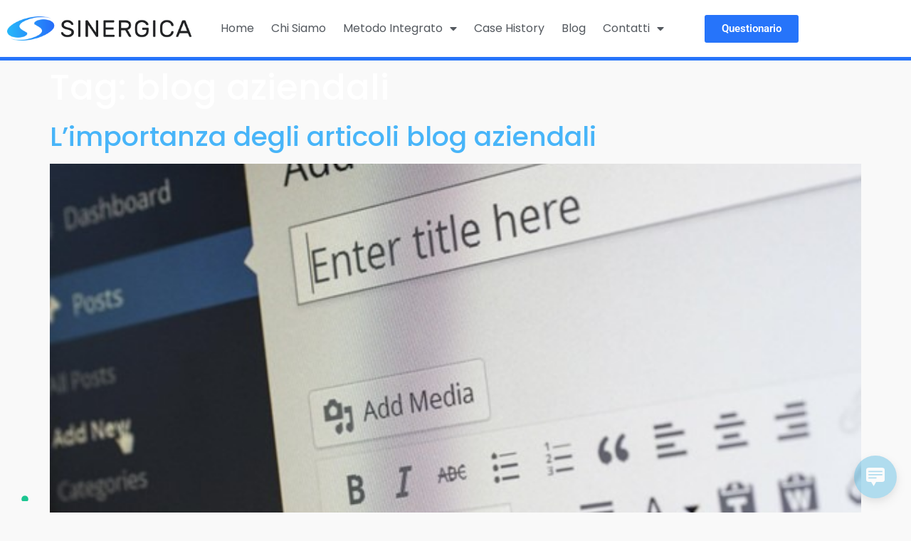

--- FILE ---
content_type: text/html; charset=UTF-8
request_url: https://sinergica-italia.it/tag/blog-aziendali/
body_size: 17285
content:
<!doctype html>
<html lang="en-US">
<head>
	<meta charset="UTF-8">
	<meta name="viewport" content="width=device-width, initial-scale=1">
	<link rel="profile" href="https://gmpg.org/xfn/11">
	<meta name='robots' content='index, follow, max-image-preview:large, max-snippet:-1, max-video-preview:-1' />

	<!-- This site is optimized with the Yoast SEO plugin v26.8 - https://yoast.com/product/yoast-seo-wordpress/ -->
	<title>blog aziendali Archives - Sinergica Italia</title>
	<link rel="canonical" href="https://sinergica-italia.it/tag/blog-aziendali/" />
	<meta property="og:locale" content="en_US" />
	<meta property="og:type" content="article" />
	<meta property="og:title" content="blog aziendali Archives - Sinergica Italia" />
	<meta property="og:url" content="https://sinergica-italia.it/tag/blog-aziendali/" />
	<meta property="og:site_name" content="Sinergica Italia" />
	<meta name="twitter:card" content="summary_large_image" />
	<script type="application/ld+json" class="yoast-schema-graph">{"@context":"https://schema.org","@graph":[{"@type":"CollectionPage","@id":"https://sinergica-italia.it/tag/blog-aziendali/","url":"https://sinergica-italia.it/tag/blog-aziendali/","name":"blog aziendali Archives - Sinergica Italia","isPartOf":{"@id":"https://sinergica-italia.it/#website"},"primaryImageOfPage":{"@id":"https://sinergica-italia.it/tag/blog-aziendali/#primaryimage"},"image":{"@id":"https://sinergica-italia.it/tag/blog-aziendali/#primaryimage"},"thumbnailUrl":"https://sinergica-italia.it/wp-content/uploads/2022/06/Immagine1.jpg","breadcrumb":{"@id":"https://sinergica-italia.it/tag/blog-aziendali/#breadcrumb"},"inLanguage":"en-US"},{"@type":"ImageObject","inLanguage":"en-US","@id":"https://sinergica-italia.it/tag/blog-aziendali/#primaryimage","url":"https://sinergica-italia.it/wp-content/uploads/2022/06/Immagine1.jpg","contentUrl":"https://sinergica-italia.it/wp-content/uploads/2022/06/Immagine1.jpg","width":602,"height":401},{"@type":"BreadcrumbList","@id":"https://sinergica-italia.it/tag/blog-aziendali/#breadcrumb","itemListElement":[{"@type":"ListItem","position":1,"name":"Home","item":"https://sinergica-italia.it/"},{"@type":"ListItem","position":2,"name":"blog aziendali"}]},{"@type":"WebSite","@id":"https://sinergica-italia.it/#website","url":"https://sinergica-italia.it/","name":"Sinergica Italia","description":"","publisher":{"@id":"https://sinergica-italia.it/#organization"},"potentialAction":[{"@type":"SearchAction","target":{"@type":"EntryPoint","urlTemplate":"https://sinergica-italia.it/?s={search_term_string}"},"query-input":{"@type":"PropertyValueSpecification","valueRequired":true,"valueName":"search_term_string"}}],"inLanguage":"en-US"},{"@type":"Organization","@id":"https://sinergica-italia.it/#organization","name":"Sinergica Italia","url":"https://sinergica-italia.it/","logo":{"@type":"ImageObject","inLanguage":"en-US","@id":"https://sinergica-italia.it/#/schema/logo/image/","url":"https://sinergica-italia.it/wp-content/uploads/2022/07/logo-sinergica-1.png","contentUrl":"https://sinergica-italia.it/wp-content/uploads/2022/07/logo-sinergica-1.png","width":1502,"height":200,"caption":"Sinergica Italia"},"image":{"@id":"https://sinergica-italia.it/#/schema/logo/image/"}}]}</script>
	<!-- / Yoast SEO plugin. -->


<link rel='dns-prefetch' href='//www.googletagmanager.com' />
<link rel="alternate" type="application/rss+xml" title="Sinergica Italia &raquo; Feed" href="https://sinergica-italia.it/feed/" />
<link rel="alternate" type="application/rss+xml" title="Sinergica Italia &raquo; blog aziendali Tag Feed" href="https://sinergica-italia.it/tag/blog-aziendali/feed/" />
<style id='wp-img-auto-sizes-contain-inline-css'>
img:is([sizes=auto i],[sizes^="auto," i]){contain-intrinsic-size:3000px 1500px}
/*# sourceURL=wp-img-auto-sizes-contain-inline-css */
</style>

<style id='wp-emoji-styles-inline-css'>

	img.wp-smiley, img.emoji {
		display: inline !important;
		border: none !important;
		box-shadow: none !important;
		height: 1em !important;
		width: 1em !important;
		margin: 0 0.07em !important;
		vertical-align: -0.1em !important;
		background: none !important;
		padding: 0 !important;
	}
/*# sourceURL=wp-emoji-styles-inline-css */
</style>
<link rel='stylesheet' id='wp-components-css' href='https://sinergica-italia.it/wp-includes/css/dist/components/style.min.css?ver=e3ba813be2c74e2a93b578078f3b5d58' media='all' />
<link rel='stylesheet' id='wp-preferences-css' href='https://sinergica-italia.it/wp-includes/css/dist/preferences/style.min.css?ver=e3ba813be2c74e2a93b578078f3b5d58' media='all' />
<link rel='stylesheet' id='wp-block-editor-css' href='https://sinergica-italia.it/wp-includes/css/dist/block-editor/style.min.css?ver=e3ba813be2c74e2a93b578078f3b5d58' media='all' />
<link rel='stylesheet' id='popup-maker-block-library-style-css' href='https://sinergica-italia.it/wp-content/plugins/popup-maker/dist/packages/block-library-style.css?ver=dbea705cfafe089d65f1' media='all' />
<link rel='stylesheet' id='wp-live-chat-support-css' href='https://sinergica-italia.it/wp-content/plugins/wp-live-chat-support/public/css/wplc-plugin-public.css?ver=10.0.17' media='all' />
<link rel='stylesheet' id='hello-elementor-css' href='https://sinergica-italia.it/wp-content/themes/hello-elementor/style.min.css?ver=2.7.1' media='all' />
<link rel='stylesheet' id='hello-elementor-theme-style-css' href='https://sinergica-italia.it/wp-content/themes/hello-elementor/theme.min.css?ver=2.7.1' media='all' />
<link rel='stylesheet' id='elementor-frontend-css' href='https://sinergica-italia.it/wp-content/plugins/elementor/assets/css/frontend.min.css?ver=3.34.2' media='all' />
<link rel='stylesheet' id='widget-image-css' href='https://sinergica-italia.it/wp-content/plugins/elementor/assets/css/widget-image.min.css?ver=3.34.2' media='all' />
<link rel='stylesheet' id='widget-nav-menu-css' href='https://sinergica-italia.it/wp-content/plugins/elementor-pro/assets/css/widget-nav-menu.min.css?ver=3.27.0' media='all' />
<link rel='stylesheet' id='e-sticky-css' href='https://sinergica-italia.it/wp-content/plugins/elementor-pro/assets/css/modules/sticky.min.css?ver=3.27.0' media='all' />
<link rel='stylesheet' id='widget-heading-css' href='https://sinergica-italia.it/wp-content/plugins/elementor/assets/css/widget-heading.min.css?ver=3.34.2' media='all' />
<link rel='stylesheet' id='widget-icon-list-css' href='https://sinergica-italia.it/wp-content/plugins/elementor/assets/css/widget-icon-list.min.css?ver=3.34.2' media='all' />
<link rel='stylesheet' id='elementor-icons-css' href='https://sinergica-italia.it/wp-content/plugins/elementor/assets/lib/eicons/css/elementor-icons.min.css?ver=5.46.0' media='all' />
<link rel='stylesheet' id='elementor-post-18-css' href='https://sinergica-italia.it/wp-content/uploads/elementor/css/post-18.css?ver=1769184321' media='all' />
<link rel='stylesheet' id='dashicons-css' href='https://sinergica-italia.it/wp-includes/css/dashicons.min.css?ver=e3ba813be2c74e2a93b578078f3b5d58' media='all' />
<link rel='stylesheet' id='elementor-post-503-css' href='https://sinergica-italia.it/wp-content/uploads/elementor/css/post-503.css?ver=1769184321' media='all' />
<link rel='stylesheet' id='elementor-post-16-css' href='https://sinergica-italia.it/wp-content/uploads/elementor/css/post-16.css?ver=1769184321' media='all' />
<link rel='stylesheet' id='popup-maker-site-css' href='//sinergica-italia.it/wp-content/uploads/pum/pum-site-styles.css?generated=1769184271&#038;ver=1.21.5' media='all' />
<link rel='stylesheet' id='ekit-widget-styles-css' href='https://sinergica-italia.it/wp-content/plugins/elementskit-lite/widgets/init/assets/css/widget-styles.css?ver=3.7.8' media='all' />
<link rel='stylesheet' id='ekit-responsive-css' href='https://sinergica-italia.it/wp-content/plugins/elementskit-lite/widgets/init/assets/css/responsive.css?ver=3.7.8' media='all' />
<link rel='stylesheet' id='eael-general-css' href='https://sinergica-italia.it/wp-content/plugins/essential-addons-for-elementor-lite/assets/front-end/css/view/general.min.css?ver=6.5.8' media='all' />
<link rel='stylesheet' id='elementor-gf-local-roboto-css' href='https://sinergica-italia.it/wp-content/uploads/elementor/google-fonts/css/roboto.css?ver=1742392739' media='all' />
<link rel='stylesheet' id='elementor-gf-local-robotoslab-css' href='https://sinergica-italia.it/wp-content/uploads/elementor/google-fonts/css/robotoslab.css?ver=1742392755' media='all' />
<link rel='stylesheet' id='elementor-gf-local-saira-css' href='https://sinergica-italia.it/wp-content/uploads/elementor/google-fonts/css/saira.css?ver=1742392770' media='all' />
<link rel='stylesheet' id='elementor-gf-local-poppins-css' href='https://sinergica-italia.it/wp-content/uploads/elementor/google-fonts/css/poppins.css?ver=1742392779' media='all' />
<link rel='stylesheet' id='elementor-icons-shared-0-css' href='https://sinergica-italia.it/wp-content/plugins/elementor/assets/lib/font-awesome/css/fontawesome.min.css?ver=5.15.3' media='all' />
<link rel='stylesheet' id='elementor-icons-fa-solid-css' href='https://sinergica-italia.it/wp-content/plugins/elementor/assets/lib/font-awesome/css/solid.min.css?ver=5.15.3' media='all' />
<link rel='stylesheet' id='elementor-icons-ekiticons-css' href='https://sinergica-italia.it/wp-content/plugins/elementskit-lite/modules/elementskit-icon-pack/assets/css/ekiticons.css?ver=3.7.8' media='all' />
<link rel='stylesheet' id='elementor-icons-fa-brands-css' href='https://sinergica-italia.it/wp-content/plugins/elementor/assets/lib/font-awesome/css/brands.min.css?ver=5.15.3' media='all' />
<script src="https://sinergica-italia.it/wp-includes/js/jquery/jquery.min.js?ver=3.7.1" id="jquery-core-js"></script>
<script src="https://sinergica-italia.it/wp-includes/js/jquery/jquery-migrate.min.js?ver=3.4.1" id="jquery-migrate-js"></script>
<link rel="https://api.w.org/" href="https://sinergica-italia.it/wp-json/" /><link rel="alternate" title="JSON" type="application/json" href="https://sinergica-italia.it/wp-json/wp/v2/tags/80" /><meta name="generator" content="Site Kit by Google 1.170.0" /><!-- HFCM by 99 Robots - Snippet # 1: IUB -->
<script type="text/javascript">
var _iub = _iub || [];
_iub.csConfiguration = {"askConsentAtCookiePolicyUpdate":true,"floatingPreferencesButtonDisplay":"bottom-left","perPurposeConsent":true,"siteId":3246435,"whitelabel":false,"cookiePolicyId":94458290,"lang":"it", "banner":{ "acceptButtonDisplay":true,"closeButtonRejects":true,"customizeButtonDisplay":true,"explicitWithdrawal":true,"listPurposes":true,"position":"bottom" }};
</script>
<script type="text/javascript" src="https://cs.iubenda.com/autoblocking/3246435.js"></script>
<script type="text/javascript" src="//cdn.iubenda.com/cs/iubenda_cs.js" charset="UTF-8" async></script>
<!-- /end HFCM by 99 Robots -->
<!-- HFCM by 99 Robots - Snippet # 3: Schema Org -->
<script type="application/ld+json"> {
"@context": "http://schema.org", "@type": "LocalBusiness", "address": {
"@type": "PostalAddress",
"addressCountry": "IT",
"addressLocality": "Monza (MB)", "addressRegion": "Italy", "postalCode":"20900",
"streetAddress": "Via Antonio Gramsci 12"
},
"description": "Outsourcing Commerciale",
"name": "Sinergica Italia",
"telephone": "(0039) 039 327296", "url": "https://sinergica-italia.it/",
"logo": "https://sinergica-italia.it/wp-content/uploads/2022/07/logo-sinergica.png",
"image": "https://sinergica-italia.it/wp-content/uploads/2022/07/sinergica-chi-siamo-team-scaled.jpg",
"priceRange": "Consuelenze commerciali da €200", "openingHours": "Mo,Tu,We,Th,Fr, 08:00-18:30",
"sameAs" :[ "https://www.facebook.com/sinergicaitalia",
"https://www.youtube.com/@sinergicayoutube4013",
"https://www.linkedin.com/company/sinergica/" ]
} </script>
<!-- /end HFCM by 99 Robots -->
<link rel="apple-touch-icon" sizes="180x180" href="/wp-content/uploads/fbrfg/apple-touch-icon.png">
<link rel="icon" type="image/png" sizes="32x32" href="/wp-content/uploads/fbrfg/favicon-32x32.png">
<link rel="icon" type="image/png" sizes="16x16" href="/wp-content/uploads/fbrfg/favicon-16x16.png">
<link rel="manifest" href="/wp-content/uploads/fbrfg/site.webmanifest">
<link rel="mask-icon" href="/wp-content/uploads/fbrfg/safari-pinned-tab.svg" color="#5bbad5">
<link rel="shortcut icon" href="/wp-content/uploads/fbrfg/favicon.ico">
<meta name="msapplication-TileColor" content="#2d89ef">
<meta name="msapplication-config" content="/wp-content/uploads/fbrfg/browserconfig.xml">
<meta name="theme-color" content="#ffffff"><meta name="generator" content="Elementor 3.34.2; features: additional_custom_breakpoints; settings: css_print_method-external, google_font-enabled, font_display-auto">
<style>
	.my-mouse{
		cursor: pointer;
	}
</style>
			<style>
				.e-con.e-parent:nth-of-type(n+4):not(.e-lazyloaded):not(.e-no-lazyload),
				.e-con.e-parent:nth-of-type(n+4):not(.e-lazyloaded):not(.e-no-lazyload) * {
					background-image: none !important;
				}
				@media screen and (max-height: 1024px) {
					.e-con.e-parent:nth-of-type(n+3):not(.e-lazyloaded):not(.e-no-lazyload),
					.e-con.e-parent:nth-of-type(n+3):not(.e-lazyloaded):not(.e-no-lazyload) * {
						background-image: none !important;
					}
				}
				@media screen and (max-height: 640px) {
					.e-con.e-parent:nth-of-type(n+2):not(.e-lazyloaded):not(.e-no-lazyload),
					.e-con.e-parent:nth-of-type(n+2):not(.e-lazyloaded):not(.e-no-lazyload) * {
						background-image: none !important;
					}
				}
			</style>
			<meta name="generator" content="Powered by Slider Revolution 6.5.15 - responsive, Mobile-Friendly Slider Plugin for WordPress with comfortable drag and drop interface." />
<script>function setREVStartSize(e){
			//window.requestAnimationFrame(function() {
				window.RSIW = window.RSIW===undefined ? window.innerWidth : window.RSIW;
				window.RSIH = window.RSIH===undefined ? window.innerHeight : window.RSIH;
				try {
					var pw = document.getElementById(e.c).parentNode.offsetWidth,
						newh;
					pw = pw===0 || isNaN(pw) ? window.RSIW : pw;
					e.tabw = e.tabw===undefined ? 0 : parseInt(e.tabw);
					e.thumbw = e.thumbw===undefined ? 0 : parseInt(e.thumbw);
					e.tabh = e.tabh===undefined ? 0 : parseInt(e.tabh);
					e.thumbh = e.thumbh===undefined ? 0 : parseInt(e.thumbh);
					e.tabhide = e.tabhide===undefined ? 0 : parseInt(e.tabhide);
					e.thumbhide = e.thumbhide===undefined ? 0 : parseInt(e.thumbhide);
					e.mh = e.mh===undefined || e.mh=="" || e.mh==="auto" ? 0 : parseInt(e.mh,0);
					if(e.layout==="fullscreen" || e.l==="fullscreen")
						newh = Math.max(e.mh,window.RSIH);
					else{
						e.gw = Array.isArray(e.gw) ? e.gw : [e.gw];
						for (var i in e.rl) if (e.gw[i]===undefined || e.gw[i]===0) e.gw[i] = e.gw[i-1];
						e.gh = e.el===undefined || e.el==="" || (Array.isArray(e.el) && e.el.length==0)? e.gh : e.el;
						e.gh = Array.isArray(e.gh) ? e.gh : [e.gh];
						for (var i in e.rl) if (e.gh[i]===undefined || e.gh[i]===0) e.gh[i] = e.gh[i-1];
											
						var nl = new Array(e.rl.length),
							ix = 0,
							sl;
						e.tabw = e.tabhide>=pw ? 0 : e.tabw;
						e.thumbw = e.thumbhide>=pw ? 0 : e.thumbw;
						e.tabh = e.tabhide>=pw ? 0 : e.tabh;
						e.thumbh = e.thumbhide>=pw ? 0 : e.thumbh;
						for (var i in e.rl) nl[i] = e.rl[i]<window.RSIW ? 0 : e.rl[i];
						sl = nl[0];
						for (var i in nl) if (sl>nl[i] && nl[i]>0) { sl = nl[i]; ix=i;}
						var m = pw>(e.gw[ix]+e.tabw+e.thumbw) ? 1 : (pw-(e.tabw+e.thumbw)) / (e.gw[ix]);
						newh =  (e.gh[ix] * m) + (e.tabh + e.thumbh);
					}
					var el = document.getElementById(e.c);
					if (el!==null && el) el.style.height = newh+"px";
					el = document.getElementById(e.c+"_wrapper");
					if (el!==null && el) {
						el.style.height = newh+"px";
						el.style.display = "block";
					}
				} catch(e){
					console.log("Failure at Presize of Slider:" + e)
				}
			//});
		  };</script>
</head>
<body data-rsssl=1 class="archive tag tag-blog-aziendali tag-80 wp-custom-logo wp-theme-hello-elementor elementor-default elementor-kit-18">


<a class="skip-link screen-reader-text" href="#content">Skip to content</a>

		<div data-elementor-type="header" data-elementor-id="503" class="elementor elementor-503 elementor-location-header" data-elementor-post-type="elementor_library">
					<section data-dce-background-color="#FFFFFF" class="elementor-section elementor-top-section elementor-element elementor-element-476e284 elementor-section-content-middle elementor-section-boxed elementor-section-height-default elementor-section-height-default" data-id="476e284" data-element_type="section" data-settings="{&quot;sticky&quot;:&quot;top&quot;,&quot;animation&quot;:&quot;none&quot;,&quot;background_background&quot;:&quot;classic&quot;,&quot;sticky_on&quot;:[&quot;desktop&quot;,&quot;tablet&quot;,&quot;mobile&quot;],&quot;sticky_offset&quot;:0,&quot;sticky_effects_offset&quot;:0,&quot;sticky_anchor_link_offset&quot;:0}">
						<div class="elementor-container elementor-column-gap-default">
					<div class="elementor-column elementor-col-33 elementor-top-column elementor-element elementor-element-750002e" data-id="750002e" data-element_type="column" data-settings="{&quot;background_background&quot;:&quot;classic&quot;}">
			<div class="elementor-widget-wrap elementor-element-populated">
						<div class="elementor-element elementor-element-40a0b2e elementor-widget elementor-widget-image" data-id="40a0b2e" data-element_type="widget" data-widget_type="image.default">
				<div class="elementor-widget-container">
																<a href="https://sinergica-italia.it">
							<img fetchpriority="high" width="1502" height="200" src="https://sinergica-italia.it/wp-content/uploads/2022/07/logo-sinergica-1.png" class="attachment-full size-full wp-image-223" alt="" srcset="https://sinergica-italia.it/wp-content/uploads/2022/07/logo-sinergica-1.png 1502w, https://sinergica-italia.it/wp-content/uploads/2022/07/logo-sinergica-1-300x40.png 300w, https://sinergica-italia.it/wp-content/uploads/2022/07/logo-sinergica-1-1024x136.png 1024w, https://sinergica-italia.it/wp-content/uploads/2022/07/logo-sinergica-1-768x102.png 768w" sizes="(max-width: 1502px) 100vw, 1502px" />								</a>
															</div>
				</div>
					</div>
		</div>
				<div class="elementor-column elementor-col-33 elementor-top-column elementor-element elementor-element-128a044" data-id="128a044" data-element_type="column">
			<div class="elementor-widget-wrap elementor-element-populated">
						<div class="elementor-element elementor-element-7a821e5 elementor-nav-menu__align-end elementor-nav-menu--stretch elementor-nav-menu--dropdown-tablet elementor-nav-menu__text-align-aside elementor-nav-menu--toggle elementor-nav-menu--burger elementor-widget elementor-widget-nav-menu" data-id="7a821e5" data-element_type="widget" data-settings="{&quot;full_width&quot;:&quot;stretch&quot;,&quot;layout&quot;:&quot;horizontal&quot;,&quot;submenu_icon&quot;:{&quot;value&quot;:&quot;&lt;i class=\&quot;fas fa-caret-down\&quot;&gt;&lt;\/i&gt;&quot;,&quot;library&quot;:&quot;fa-solid&quot;},&quot;toggle&quot;:&quot;burger&quot;}" data-widget_type="nav-menu.default">
				<div class="elementor-widget-container">
								<nav aria-label="Menu" class="elementor-nav-menu--main elementor-nav-menu__container elementor-nav-menu--layout-horizontal e--pointer-none">
				<ul id="menu-1-7a821e5" class="elementor-nav-menu"><li class="menu-item menu-item-type-post_type menu-item-object-page menu-item-home menu-item-128"><a href="https://sinergica-italia.it/" class="elementor-item">Home</a></li>
<li class="menu-item menu-item-type-post_type menu-item-object-page menu-item-131"><a href="https://sinergica-italia.it/chi-siamo/" class="elementor-item">Chi Siamo</a></li>
<li class="menu-item menu-item-type-post_type menu-item-object-page menu-item-has-children menu-item-5361"><a href="https://sinergica-italia.it/metodo-integrato/" class="elementor-item">Metodo Integrato</a>
<ul class="sub-menu elementor-nav-menu--dropdown">
	<li class="menu-item menu-item-type-post_type menu-item-object-page menu-item-6094"><a href="https://sinergica-italia.it/creare-opportunita/" class="elementor-sub-item">Creare Opportunità</a></li>
	<li class="menu-item menu-item-type-post_type menu-item-object-page menu-item-6093"><a href="https://sinergica-italia.it/comunicare-meglio/" class="elementor-sub-item">Comunicare Meglio</a></li>
	<li class="menu-item menu-item-type-post_type menu-item-object-page menu-item-6092"><a href="https://sinergica-italia.it/costruire-la-tua-squadra-vincente/" class="elementor-sub-item">Costruire la tua squadra vincente</a></li>
</ul>
</li>
<li class="menu-item menu-item-type-post_type menu-item-object-page menu-item-5767"><a href="https://sinergica-italia.it/case-history/" class="elementor-item">Case History</a></li>
<li class="menu-item menu-item-type-post_type menu-item-object-page menu-item-129"><a href="https://sinergica-italia.it/blog/" class="elementor-item">Blog</a></li>
<li class="menu-item menu-item-type-post_type menu-item-object-page menu-item-has-children menu-item-132"><a href="https://sinergica-italia.it/contatti/" class="elementor-item">Contatti</a>
<ul class="sub-menu elementor-nav-menu--dropdown">
	<li class="menu-item menu-item-type-post_type menu-item-object-page menu-item-5768"><a href="https://sinergica-italia.it/lavora-con-noi/" class="elementor-sub-item">Lavora con noi</a></li>
</ul>
</li>
</ul>			</nav>
					<div class="elementor-menu-toggle" role="button" tabindex="0" aria-label="Menu Toggle" aria-expanded="false">
			<i aria-hidden="true" role="presentation" class="elementor-menu-toggle__icon--open eicon-menu-bar"></i><i aria-hidden="true" role="presentation" class="elementor-menu-toggle__icon--close eicon-close"></i>		</div>
					<nav class="elementor-nav-menu--dropdown elementor-nav-menu__container" aria-hidden="true">
				<ul id="menu-2-7a821e5" class="elementor-nav-menu"><li class="menu-item menu-item-type-post_type menu-item-object-page menu-item-home menu-item-128"><a href="https://sinergica-italia.it/" class="elementor-item" tabindex="-1">Home</a></li>
<li class="menu-item menu-item-type-post_type menu-item-object-page menu-item-131"><a href="https://sinergica-italia.it/chi-siamo/" class="elementor-item" tabindex="-1">Chi Siamo</a></li>
<li class="menu-item menu-item-type-post_type menu-item-object-page menu-item-has-children menu-item-5361"><a href="https://sinergica-italia.it/metodo-integrato/" class="elementor-item" tabindex="-1">Metodo Integrato</a>
<ul class="sub-menu elementor-nav-menu--dropdown">
	<li class="menu-item menu-item-type-post_type menu-item-object-page menu-item-6094"><a href="https://sinergica-italia.it/creare-opportunita/" class="elementor-sub-item" tabindex="-1">Creare Opportunità</a></li>
	<li class="menu-item menu-item-type-post_type menu-item-object-page menu-item-6093"><a href="https://sinergica-italia.it/comunicare-meglio/" class="elementor-sub-item" tabindex="-1">Comunicare Meglio</a></li>
	<li class="menu-item menu-item-type-post_type menu-item-object-page menu-item-6092"><a href="https://sinergica-italia.it/costruire-la-tua-squadra-vincente/" class="elementor-sub-item" tabindex="-1">Costruire la tua squadra vincente</a></li>
</ul>
</li>
<li class="menu-item menu-item-type-post_type menu-item-object-page menu-item-5767"><a href="https://sinergica-italia.it/case-history/" class="elementor-item" tabindex="-1">Case History</a></li>
<li class="menu-item menu-item-type-post_type menu-item-object-page menu-item-129"><a href="https://sinergica-italia.it/blog/" class="elementor-item" tabindex="-1">Blog</a></li>
<li class="menu-item menu-item-type-post_type menu-item-object-page menu-item-has-children menu-item-132"><a href="https://sinergica-italia.it/contatti/" class="elementor-item" tabindex="-1">Contatti</a>
<ul class="sub-menu elementor-nav-menu--dropdown">
	<li class="menu-item menu-item-type-post_type menu-item-object-page menu-item-5768"><a href="https://sinergica-italia.it/lavora-con-noi/" class="elementor-sub-item" tabindex="-1">Lavora con noi</a></li>
</ul>
</li>
</ul>			</nav>
						</div>
				</div>
					</div>
		</div>
				<div class="elementor-column elementor-col-33 elementor-top-column elementor-element elementor-element-f7394c6 elementor-hidden-mobile" data-id="f7394c6" data-element_type="column">
			<div class="elementor-widget-wrap elementor-element-populated">
						<div class="elementor-element elementor-element-9da412b elementor-align-right elementor-mobile-align-center elementor-tablet-align-center elementor-hidden-tablet elementor-widget elementor-widget-button" data-id="9da412b" data-element_type="widget" data-widget_type="button.default">
				<div class="elementor-widget-container">
									<div class="elementor-button-wrapper">
					<a class="elementor-button elementor-button-link elementor-size-sm" href="https://49x8q1owiah.typeform.com/to/vBLK3DhD" target="_blank">
						<span class="elementor-button-content-wrapper">
									<span class="elementor-button-text">Questionario</span>
					</span>
					</a>
				</div>
								</div>
				</div>
					</div>
		</div>
					</div>
		</section>
				</div>
		<main id="content" class="site-main">

			<header class="page-header">
			<h1 class="entry-title">Tag: <span>blog aziendali</span></h1>		</header>
		<div class="page-content">
					<article class="post">
				<h2 class="entry-title"><a href="https://sinergica-italia.it/limportanza-degli-articoli-blog-aziendali/">L&#8217;importanza degli articoli blog aziendali</a></h2><a href="https://sinergica-italia.it/limportanza-degli-articoli-blog-aziendali/"><img width="602" height="401" src="https://sinergica-italia.it/wp-content/uploads/2022/06/Immagine1.jpg" class="attachment-large size-large wp-post-image" alt="" decoding="async" srcset="https://sinergica-italia.it/wp-content/uploads/2022/06/Immagine1.jpg 602w, https://sinergica-italia.it/wp-content/uploads/2022/06/Immagine1-300x200.jpg 300w" sizes="(max-width: 602px) 100vw, 602px" /></a><p>Quante volte ti sei sentit* dire: “bello il sito! Manca il blog, però! “ E quante volte hai risposto: “ma per il tipo di azienda che ho, il blog non serve!! “ Ti ritrovi, giusto?  Ecco perché abbiamo deciso di scrivere questo articolo: per farti capire, una volta per tutte, che stai sbagliando!  Ecco tre [&hellip;]</p>
			</article>
			</div>

	
	</main>
		<div data-elementor-type="footer" data-elementor-id="16" class="elementor elementor-16 elementor-location-footer" data-elementor-post-type="elementor_library">
					<section data-dce-background-color="#FFFFFF" class="elementor-section elementor-top-section elementor-element elementor-element-48beb748 elementor-section-boxed elementor-section-height-default elementor-section-height-default" data-id="48beb748" data-element_type="section" data-settings="{&quot;background_background&quot;:&quot;classic&quot;}">
						<div class="elementor-container elementor-column-gap-default">
					<div class="elementor-column elementor-col-100 elementor-top-column elementor-element elementor-element-c40e0b3" data-id="c40e0b3" data-element_type="column">
			<div class="elementor-widget-wrap elementor-element-populated">
						<div class="elementor-element elementor-element-7ca3bfb elementor-widget elementor-widget-theme-site-logo elementor-widget-image" data-id="7ca3bfb" data-element_type="widget" data-widget_type="theme-site-logo.default">
				<div class="elementor-widget-container">
											<a href="https://sinergica-italia.it">
			<img width="1502" height="200" src="https://sinergica-italia.it/wp-content/uploads/2022/07/logo-sinergica-1.png" class="attachment-full size-full wp-image-223" alt="" srcset="https://sinergica-italia.it/wp-content/uploads/2022/07/logo-sinergica-1.png 1502w, https://sinergica-italia.it/wp-content/uploads/2022/07/logo-sinergica-1-300x40.png 300w, https://sinergica-italia.it/wp-content/uploads/2022/07/logo-sinergica-1-1024x136.png 1024w, https://sinergica-italia.it/wp-content/uploads/2022/07/logo-sinergica-1-768x102.png 768w" sizes="(max-width: 1502px) 100vw, 1502px" />				</a>
											</div>
				</div>
					</div>
		</div>
					</div>
		</section>
				<section data-dce-background-color="#FFFFFF" class="elementor-section elementor-top-section elementor-element elementor-element-b5fa7a6 elementor-section-boxed elementor-section-height-default elementor-section-height-default" data-id="b5fa7a6" data-element_type="section" data-settings="{&quot;background_background&quot;:&quot;classic&quot;}">
						<div class="elementor-container elementor-column-gap-default">
					<div class="elementor-column elementor-col-33 elementor-top-column elementor-element elementor-element-619b62d" data-id="619b62d" data-element_type="column">
			<div class="elementor-widget-wrap elementor-element-populated">
						<div class="elementor-element elementor-element-d6f60dd elementor-widget elementor-widget-heading" data-id="d6f60dd" data-element_type="widget" data-widget_type="heading.default">
				<div class="elementor-widget-container">
					<div class="elementor-heading-title elementor-size-default">Soci di:</div>				</div>
				</div>
				<div class="elementor-element elementor-element-e33298d elementor-widget elementor-widget-image" data-id="e33298d" data-element_type="widget" data-widget_type="image.default">
				<div class="elementor-widget-container">
															<img src="https://sinergica-italia.it/wp-content/uploads/elementor/thumbs/logo_oierre-qkjhozooje52sx5tek4nl9jn7skbo5tl9kt4owq1da.png" title="logo_oierre" alt="logo_oierre" loading="lazy" />															</div>
				</div>
					</div>
		</div>
				<div class="elementor-column elementor-col-33 elementor-top-column elementor-element elementor-element-aaa95c5" data-id="aaa95c5" data-element_type="column">
			<div class="elementor-widget-wrap elementor-element-populated">
						<div class="elementor-element elementor-element-b4f4c05 elementor-widget elementor-widget-heading" data-id="b4f4c05" data-element_type="widget" data-widget_type="heading.default">
				<div class="elementor-widget-container">
					<div class="elementor-heading-title elementor-size-default">Certificazioni:</div>				</div>
				</div>
				<div class="elementor-element elementor-element-1396ea9 elementor-widget elementor-widget-image" data-id="1396ea9" data-element_type="widget" data-widget_type="image.default">
				<div class="elementor-widget-container">
															<img src="https://sinergica-italia.it/wp-content/uploads/elementor/thumbs/cert1-qkjhowv5yw17u39wv0wrvs99fmy812ie96uo92u818.png" title="cert1" alt="cert1" loading="lazy" />															</div>
				</div>
				<div class="elementor-element elementor-element-8c6db0f elementor-widget elementor-widget-image" data-id="8c6db0f" data-element_type="widget" data-widget_type="image.default">
				<div class="elementor-widget-container">
															<img src="https://sinergica-italia.it/wp-content/uploads/elementor/thumbs/cert2-qkjhoyquck3shb76k1q10rs6meoyggpuxg5n7mrfos.png" title="cert2" alt="cert2" loading="lazy" />															</div>
				</div>
				<div class="elementor-element elementor-element-7efd9fa elementor-widget elementor-widget-text-editor" data-id="7efd9fa" data-element_type="widget" data-widget_type="text-editor.default">
				<div class="elementor-widget-container">
									<p><a href="https://sinergica-italia.it/wp-content/uploads/2024/11/Politica-della-qualita-e-della-qualita-e-della-sicurezza-delle-informazioni.pdf">Politica della qualità e della sicurezza delle informazioni</a></p>								</div>
				</div>
					</div>
		</div>
				<div class="elementor-column elementor-col-33 elementor-top-column elementor-element elementor-element-8cd6782" data-id="8cd6782" data-element_type="column">
			<div class="elementor-widget-wrap elementor-element-populated">
						<div class="elementor-element elementor-element-85d2e88 elementor-widget elementor-widget-heading" data-id="85d2e88" data-element_type="widget" data-widget_type="heading.default">
				<div class="elementor-widget-container">
					<div class="elementor-heading-title elementor-size-default">Contatti</div>				</div>
				</div>
				<div class="elementor-element elementor-element-1f099ba elementor-mobile-align-start elementor-icon-list--layout-traditional elementor-list-item-link-full_width elementor-widget elementor-widget-icon-list" data-id="1f099ba" data-element_type="widget" data-widget_type="icon-list.default">
				<div class="elementor-widget-container">
							<ul class="elementor-icon-list-items">
							<li class="elementor-icon-list-item">
											<a href="https://goo.gl/maps/Mq56evfxwRYCNDtA9" target="_blank">

												<span class="elementor-icon-list-icon">
							<i aria-hidden="true" class="icon icon-map-marker1"></i>						</span>
										<span class="elementor-icon-list-text">Via Antonio Gramsci 12 - 20900 Monza (MB)</span>
											</a>
									</li>
								<li class="elementor-icon-list-item">
											<a href="" target="_blank">

												<span class="elementor-icon-list-icon">
							<i aria-hidden="true" class="icon icon-phone1"></i>						</span>
										<span class="elementor-icon-list-text">(+39) 039 327296</span>
											</a>
									</li>
								<li class="elementor-icon-list-item">
											<a href="mailto:info@sinergica-italia.it" target="_blank">

												<span class="elementor-icon-list-icon">
							<i aria-hidden="true" class="icon icon-envelope1"></i>						</span>
										<span class="elementor-icon-list-text">info@sinergica-italia.it</span>
											</a>
									</li>
								<li class="elementor-icon-list-item">
											<a href="https://www.linkedin.com/company/sinergica" target="_blank">

												<span class="elementor-icon-list-icon">
							<i aria-hidden="true" class="icon icon-linkedin"></i>						</span>
										<span class="elementor-icon-list-text">Seguici su LinkedIn</span>
											</a>
									</li>
								<li class="elementor-icon-list-item">
											<a href="https://www.youtube.com/@sinergicayoutube4013">

												<span class="elementor-icon-list-icon">
							<i aria-hidden="true" class="fab fa-youtube"></i>						</span>
										<span class="elementor-icon-list-text">Seguici su Youtube</span>
											</a>
									</li>
						</ul>
						</div>
				</div>
					</div>
		</div>
					</div>
		</section>
				<section class="elementor-section elementor-top-section elementor-element elementor-element-2ec2d174 elementor-section-content-middle elementor-section-boxed elementor-section-height-default elementor-section-height-default" data-id="2ec2d174" data-element_type="section">
						<div class="elementor-container elementor-column-gap-default">
					<div class="elementor-column elementor-col-100 elementor-top-column elementor-element elementor-element-79b0e513" data-id="79b0e513" data-element_type="column">
			<div class="elementor-widget-wrap elementor-element-populated">
						<div class="elementor-element elementor-element-6603657 elementor-widget elementor-widget-text-editor" data-id="6603657" data-element_type="widget" data-widget_type="text-editor.default">
				<div class="elementor-widget-container">
									<p>© 2021 | SINERGICA S.r.l. P.IVA 02478260181 | Sede legale: Via Manara Negrone 15 &#8211; 27029 Vigevano (PV)|<br />Numero REA: PV – 276898 | Capitale sociale 10.000 euro i.v.  | Pec: <a href="mailto:sinergica2@lamiapec.it">sinergica2@lamiapec.it </a>| <a href="https://sinergica-italia.it/privacy-policy/">Privacy Policy</a> | <a href="https://sinergica-italia.it/cookie-policy">Cookie Policy</a></p>								</div>
				</div>
					</div>
		</div>
					</div>
		</section>
				</div>
		

		<script>
			window.RS_MODULES = window.RS_MODULES || {};
			window.RS_MODULES.modules = window.RS_MODULES.modules || {};
			window.RS_MODULES.waiting = window.RS_MODULES.waiting || [];
			window.RS_MODULES.defered = true;
			window.RS_MODULES.moduleWaiting = window.RS_MODULES.moduleWaiting || {};
			window.RS_MODULES.type = 'compiled';
		</script>
		<script type="speculationrules">
{"prefetch":[{"source":"document","where":{"and":[{"href_matches":"/*"},{"not":{"href_matches":["/wp-*.php","/wp-admin/*","/wp-content/uploads/*","/wp-content/*","/wp-content/plugins/*","/wp-content/themes/hello-elementor/*","/*\\?(.+)"]}},{"not":{"selector_matches":"a[rel~=\"nofollow\"]"}},{"not":{"selector_matches":".no-prefetch, .no-prefetch a"}}]},"eagerness":"conservative"}]}
</script>
<!-- HFCM by 99 Robots - Snippet # 2: Linkedin -->
<script type="text/javascript">
_linkedin_partner_id = "2105604";
window._linkedin_data_partner_ids = window._linkedin_data_partner_ids || [];
window._linkedin_data_partner_ids.push(_linkedin_partner_id);
</script><script type="text/javascript">
(function(l) {
if (!l){window.lintrk = function(a,b){window.lintrk.q.push([a,b])};
window.lintrk.q=[]}
var s = document.getElementsByTagName("script")[0];
var b = document.createElement("script");
b.type = "text/javascript";b.async = true;
b.src = "https://snap.licdn.com/li.lms-analytics/insight.min.js";
s.parentNode.insertBefore(b, s);})(window.lintrk);
</script>
<noscript>
<img height="1" width="1" style="display:none;" alt="" src="https://px.ads.linkedin.com/collect/?pid=2105604&fmt=gif" />
</noscript>
<!-- /end HFCM by 99 Robots -->
<script type="text/javascript">
_linkedin_partner_id = "2105604";
window._linkedin_data_partner_ids = window._linkedin_data_partner_ids || [];
window._linkedin_data_partner_ids.push(_linkedin_partner_id);
</script><script type="text/javascript">
(function(l) {
if (!l){window.lintrk = function(a,b){window.lintrk.q.push([a,b])};
window.lintrk.q=[]}
var s = document.getElementsByTagName("script")[0];
var b = document.createElement("script");
b.type = "text/javascript";b.async = true;
b.src = "https://snap.licdn.com/li.lms-analytics/insight.min.js";
s.parentNode.insertBefore(b, s);})(window.lintrk);
</script>
<noscript>
<img height="1" width="1" style="display:none;" alt="" src="https://px.ads.linkedin.com/collect/?pid=2105604&fmt=gif" />
</noscript><call-us-selector phonesystem-url="https://1805.3cx.cloud" party="sinergicasrl" enable-poweredby="false"></call-us-selector><div 
	id="pum-6405" 
	role="dialog" 
	aria-modal="false"
	class="pum pum-overlay pum-theme-6389 pum-theme-default-theme popmake-overlay auto_open click_open" 
	data-popmake="{&quot;id&quot;:6405,&quot;slug&quot;:&quot;popup-corsi-interaziendali&quot;,&quot;theme_id&quot;:6389,&quot;cookies&quot;:[{&quot;event&quot;:&quot;on_popup_close&quot;,&quot;settings&quot;:{&quot;name&quot;:&quot;pum-6405&quot;,&quot;key&quot;:&quot;&quot;,&quot;session&quot;:null,&quot;path&quot;:true,&quot;time&quot;:&quot;1 day&quot;}}],&quot;triggers&quot;:[{&quot;type&quot;:&quot;auto_open&quot;,&quot;settings&quot;:{&quot;cookie_name&quot;:[&quot;pum-6405&quot;],&quot;delay&quot;:&quot;5000&quot;}},{&quot;type&quot;:&quot;click_open&quot;,&quot;settings&quot;:{&quot;extra_selectors&quot;:&quot;&quot;,&quot;cookie_name&quot;:null}}],&quot;mobile_disabled&quot;:null,&quot;tablet_disabled&quot;:null,&quot;meta&quot;:{&quot;display&quot;:{&quot;stackable&quot;:false,&quot;overlay_disabled&quot;:false,&quot;scrollable_content&quot;:false,&quot;disable_reposition&quot;:false,&quot;size&quot;:&quot;medium&quot;,&quot;responsive_min_width&quot;:&quot;0%&quot;,&quot;responsive_min_width_unit&quot;:false,&quot;responsive_max_width&quot;:&quot;100%&quot;,&quot;responsive_max_width_unit&quot;:false,&quot;custom_width&quot;:&quot;640px&quot;,&quot;custom_width_unit&quot;:false,&quot;custom_height&quot;:&quot;380px&quot;,&quot;custom_height_unit&quot;:false,&quot;custom_height_auto&quot;:false,&quot;location&quot;:&quot;center&quot;,&quot;position_from_trigger&quot;:false,&quot;position_top&quot;:&quot;100&quot;,&quot;position_left&quot;:&quot;0&quot;,&quot;position_bottom&quot;:&quot;0&quot;,&quot;position_right&quot;:&quot;0&quot;,&quot;position_fixed&quot;:false,&quot;animation_type&quot;:&quot;fade&quot;,&quot;animation_speed&quot;:&quot;350&quot;,&quot;animation_origin&quot;:&quot;center top&quot;,&quot;overlay_zindex&quot;:false,&quot;zindex&quot;:&quot;1999999999&quot;},&quot;close&quot;:{&quot;text&quot;:&quot;&quot;,&quot;button_delay&quot;:&quot;0&quot;,&quot;overlay_click&quot;:false,&quot;esc_press&quot;:false,&quot;f4_press&quot;:false},&quot;click_open&quot;:[]}}">

	<div id="popmake-6405" class="pum-container popmake theme-6389 pum-responsive pum-responsive-medium responsive size-medium">

				
				
		
				<div class="pum-content popmake-content" tabindex="0">
			<div style="text-align: center; color: #ffffff; padding: 50px 30px; background-color: #3394e2;">
<p><!-- Titolo --></p>
<p style="font-size: 34px; font-weight: bold; margin-bottom: 25px; line-height: 1.2;">Corsi Interaziendali Sinergica</p>
<p><!-- Descrizione --></p>
<p style="font-size: 18px; line-height: 1.6; max-width: 700px; margin: 0 auto 40px auto;">Potenzia le competenze del tuo team commerciale con i nostri corsi specializzati.<br />
Formazione pratica, docenti esperti, risultati concreti.</p>
<p><!-- Pulsante --><br />
<a href="https://corsi-interaziendali.sinergica-italia.it/"
   style="
    display: inline-flex;
    align-items: center;
    justify-content: center;
    background-color: #ffffff;
    color: #3394e2;
    width: 220px;
    height: 44px;
    font-size: 15px;
    font-weight: 700;
    letter-spacing: 0.6px;
    text-decoration: none;
    border-radius: 4px;
    line-height: 1;
    min-height: 44px;
    padding-top: 1px;
    transition: all 0.25s ease;
   "
   onmouseover="this.style.backgroundColor='#f0f0f0'"
   onmouseout="this.style.backgroundColor='#ffffff'"
><br />
    SCOPRI I CORSI<br />
</a></p>
</div>
		</div>

				
							<button type="button" class="pum-close popmake-close" aria-label="Close">
			CLOSE			</button>
		
	</div>

</div>
			<script>
				const lazyloadRunObserver = () => {
					const lazyloadBackgrounds = document.querySelectorAll( `.e-con.e-parent:not(.e-lazyloaded)` );
					const lazyloadBackgroundObserver = new IntersectionObserver( ( entries ) => {
						entries.forEach( ( entry ) => {
							if ( entry.isIntersecting ) {
								let lazyloadBackground = entry.target;
								if( lazyloadBackground ) {
									lazyloadBackground.classList.add( 'e-lazyloaded' );
								}
								lazyloadBackgroundObserver.unobserve( entry.target );
							}
						});
					}, { rootMargin: '200px 0px 200px 0px' } );
					lazyloadBackgrounds.forEach( ( lazyloadBackground ) => {
						lazyloadBackgroundObserver.observe( lazyloadBackground );
					} );
				};
				const events = [
					'DOMContentLoaded',
					'elementor/lazyload/observe',
				];
				events.forEach( ( event ) => {
					document.addEventListener( event, lazyloadRunObserver );
				} );
			</script>
			<link rel='stylesheet' id='dce-style-css' href='https://sinergica-italia.it/wp-content/plugins/dynamic-content-for-elementor/assets/css/style.min.css?ver=3.1.2' media='all' />
<link rel='stylesheet' id='dce-dynamic-visibility-css' href='https://sinergica-italia.it/wp-content/plugins/dynamic-content-for-elementor/assets/css/dynamic-visibility.min.css?ver=3.1.2' media='all' />
<link rel='stylesheet' id='rs-plugin-settings-css' href='https://sinergica-italia.it/wp-content/plugins/revslider/public/assets/css/rs6.css?ver=6.5.15' media='all' />
<style id='rs-plugin-settings-inline-css'>
#rs-demo-id {}
/*# sourceURL=rs-plugin-settings-inline-css */
</style>
<script src="https://sinergica-italia.it/wp-content/plugins/revslider/public/assets/js/rbtools.min.js?ver=6.5.15" defer async id="tp-tools-js"></script>
<script src="https://sinergica-italia.it/wp-content/plugins/revslider/public/assets/js/rs6.min.js?ver=6.5.15" defer async id="revmin-js"></script>
<script defer src="https://sinergica-italia.it/wp-content/plugins/wp-live-chat-support/public/js/callus.js?ver=10.0.17" id="wp-live-chat-support-callus-js"></script>
<script src="https://sinergica-italia.it/wp-content/plugins/elementor/assets/js/webpack.runtime.min.js?ver=3.34.2" id="elementor-webpack-runtime-js"></script>
<script src="https://sinergica-italia.it/wp-content/plugins/elementor/assets/js/frontend-modules.min.js?ver=3.34.2" id="elementor-frontend-modules-js"></script>
<script src="https://sinergica-italia.it/wp-includes/js/jquery/ui/core.min.js?ver=1.13.3" id="jquery-ui-core-js"></script>
<script id="elementor-frontend-js-extra">
var PremiumSettings = {"ajaxurl":"https://sinergica-italia.it/wp-admin/admin-ajax.php","nonce":"8e5a1b897e"};
var EAELImageMaskingConfig = {"svg_dir_url":"https://sinergica-italia.it/wp-content/plugins/essential-addons-for-elementor-lite/assets/front-end/img/image-masking/svg-shapes/"};
//# sourceURL=elementor-frontend-js-extra
</script>
<script id="elementor-frontend-js-before">
var elementorFrontendConfig = {"environmentMode":{"edit":false,"wpPreview":false,"isScriptDebug":false},"i18n":{"shareOnFacebook":"Share on Facebook","shareOnTwitter":"Share on Twitter","pinIt":"Pin it","download":"Download","downloadImage":"Download image","fullscreen":"Fullscreen","zoom":"Zoom","share":"Share","playVideo":"Play Video","previous":"Previous","next":"Next","close":"Close","a11yCarouselPrevSlideMessage":"Previous slide","a11yCarouselNextSlideMessage":"Next slide","a11yCarouselFirstSlideMessage":"This is the first slide","a11yCarouselLastSlideMessage":"This is the last slide","a11yCarouselPaginationBulletMessage":"Go to slide"},"is_rtl":false,"breakpoints":{"xs":0,"sm":480,"md":768,"lg":1025,"xl":1440,"xxl":1600},"responsive":{"breakpoints":{"mobile":{"label":"Mobile Portrait","value":767,"default_value":767,"direction":"max","is_enabled":true},"mobile_extra":{"label":"Mobile Landscape","value":880,"default_value":880,"direction":"max","is_enabled":false},"tablet":{"label":"Tablet Portrait","value":1024,"default_value":1024,"direction":"max","is_enabled":true},"tablet_extra":{"label":"Tablet Landscape","value":1200,"default_value":1200,"direction":"max","is_enabled":false},"laptop":{"label":"Laptop","value":1366,"default_value":1366,"direction":"max","is_enabled":false},"widescreen":{"label":"Widescreen","value":2400,"default_value":2400,"direction":"min","is_enabled":false}},"hasCustomBreakpoints":false},"version":"3.34.2","is_static":false,"experimentalFeatures":{"additional_custom_breakpoints":true,"theme_builder_v2":true,"home_screen":true,"global_classes_should_enforce_capabilities":true,"e_variables":true,"cloud-library":true,"e_opt_in_v4_page":true,"e_interactions":true,"e_editor_one":true,"import-export-customization":true},"urls":{"assets":"https:\/\/sinergica-italia.it\/wp-content\/plugins\/elementor\/assets\/","ajaxurl":"https:\/\/sinergica-italia.it\/wp-admin\/admin-ajax.php","uploadUrl":"https:\/\/sinergica-italia.it\/wp-content\/uploads"},"nonces":{"floatingButtonsClickTracking":"58f63115fa"},"swiperClass":"swiper","settings":{"editorPreferences":[],"dynamicooo":[]},"kit":{"body_background_background":"classic","active_breakpoints":["viewport_mobile","viewport_tablet"],"global_image_lightbox":"yes","lightbox_enable_counter":"yes","lightbox_enable_fullscreen":"yes","lightbox_enable_zoom":"yes","lightbox_enable_share":"yes","lightbox_title_src":"title","lightbox_description_src":"description"},"post":{"id":0,"title":"blog aziendali Archives - Sinergica Italia","excerpt":""}};
//# sourceURL=elementor-frontend-js-before
</script>
<script src="https://sinergica-italia.it/wp-content/plugins/elementor/assets/js/frontend.min.js?ver=3.34.2" id="elementor-frontend-js"></script>
<script src="https://sinergica-italia.it/wp-content/plugins/elementor-pro/assets/lib/smartmenus/jquery.smartmenus.min.js?ver=1.2.1" id="smartmenus-js"></script>
<script src="https://sinergica-italia.it/wp-content/plugins/elementor-pro/assets/lib/sticky/jquery.sticky.min.js?ver=3.27.0" id="e-sticky-js"></script>
<script src="https://sinergica-italia.it/wp-content/plugins/elementskit-lite/libs/framework/assets/js/frontend-script.js?ver=3.7.8" id="elementskit-framework-js-frontend-js"></script>
<script id="elementskit-framework-js-frontend-js-after">
		var elementskit = {
			resturl: 'https://sinergica-italia.it/wp-json/elementskit/v1/',
		}

		
//# sourceURL=elementskit-framework-js-frontend-js-after
</script>
<script src="https://sinergica-italia.it/wp-content/plugins/elementskit-lite/widgets/init/assets/js/widget-scripts.js?ver=3.7.8" id="ekit-widget-scripts-js"></script>
<script src="https://sinergica-italia.it/wp-includes/js/dist/hooks.min.js?ver=dd5603f07f9220ed27f1" id="wp-hooks-js"></script>
<script id="popup-maker-site-js-extra">
var pum_vars = {"version":"1.21.5","pm_dir_url":"https://sinergica-italia.it/wp-content/plugins/popup-maker/","ajaxurl":"https://sinergica-italia.it/wp-admin/admin-ajax.php","restapi":"https://sinergica-italia.it/wp-json/pum/v1","rest_nonce":null,"default_theme":"6389","debug_mode":"","disable_tracking":"","home_url":"/","message_position":"top","core_sub_forms_enabled":"1","popups":[],"cookie_domain":"","analytics_enabled":"1","analytics_route":"analytics","analytics_api":"https://sinergica-italia.it/wp-json/pum/v1"};
var pum_sub_vars = {"ajaxurl":"https://sinergica-italia.it/wp-admin/admin-ajax.php","message_position":"top"};
var pum_popups = {"pum-6405":{"triggers":[{"type":"auto_open","settings":{"cookie_name":["pum-6405"],"delay":"5000"}}],"cookies":[{"event":"on_popup_close","settings":{"name":"pum-6405","key":"","session":null,"path":true,"time":"1 day"}}],"disable_on_mobile":false,"disable_on_tablet":false,"atc_promotion":null,"explain":null,"type_section":null,"theme_id":"6389","size":"medium","responsive_min_width":"0%","responsive_max_width":"100%","custom_width":"640px","custom_height_auto":false,"custom_height":"380px","scrollable_content":false,"animation_type":"fade","animation_speed":"350","animation_origin":"center top","open_sound":"none","custom_sound":"","location":"center","position_top":"100","position_bottom":"0","position_left":"0","position_right":"0","position_from_trigger":false,"position_fixed":false,"overlay_disabled":false,"stackable":false,"disable_reposition":false,"zindex":"1999999999","close_button_delay":"0","fi_promotion":null,"close_on_form_submission":false,"close_on_form_submission_delay":"0","close_on_overlay_click":false,"close_on_esc_press":false,"close_on_f4_press":false,"disable_form_reopen":false,"disable_accessibility":false,"theme_slug":"default-theme","id":6405,"slug":"popup-corsi-interaziendali"}};
//# sourceURL=popup-maker-site-js-extra
</script>
<script src="//sinergica-italia.it/wp-content/uploads/pum/pum-site-scripts.js?defer&amp;generated=1769184271&amp;ver=1.21.5" id="popup-maker-site-js"></script>
<script id="eael-general-js-extra">
var localize = {"ajaxurl":"https://sinergica-italia.it/wp-admin/admin-ajax.php","nonce":"e32f5a3820","i18n":{"added":"Added ","compare":"Compare","loading":"Loading..."},"eael_translate_text":{"required_text":"is a required field","invalid_text":"Invalid","billing_text":"Billing","shipping_text":"Shipping","fg_mfp_counter_text":"of"},"page_permalink":"https://sinergica-italia.it/limportanza-degli-articoli-blog-aziendali/","cart_redirectition":"","cart_page_url":"","el_breakpoints":{"mobile":{"label":"Mobile Portrait","value":767,"default_value":767,"direction":"max","is_enabled":true},"mobile_extra":{"label":"Mobile Landscape","value":880,"default_value":880,"direction":"max","is_enabled":false},"tablet":{"label":"Tablet Portrait","value":1024,"default_value":1024,"direction":"max","is_enabled":true},"tablet_extra":{"label":"Tablet Landscape","value":1200,"default_value":1200,"direction":"max","is_enabled":false},"laptop":{"label":"Laptop","value":1366,"default_value":1366,"direction":"max","is_enabled":false},"widescreen":{"label":"Widescreen","value":2400,"default_value":2400,"direction":"min","is_enabled":false}}};
//# sourceURL=eael-general-js-extra
</script>
<script src="https://sinergica-italia.it/wp-content/plugins/essential-addons-for-elementor-lite/assets/front-end/js/view/general.min.js?ver=6.5.8" id="eael-general-js"></script>
<script src="https://sinergica-italia.it/wp-content/plugins/premium-addons-for-elementor/assets/frontend/min-js/elements-handler.min.js?ver=4.11.65" id="pa-elements-handler-js"></script>
<script src="https://sinergica-italia.it/wp-content/plugins/elementor-pro/assets/js/webpack-pro.runtime.min.js?ver=3.27.0" id="elementor-pro-webpack-runtime-js"></script>
<script src="https://sinergica-italia.it/wp-includes/js/dist/i18n.min.js?ver=c26c3dc7bed366793375" id="wp-i18n-js"></script>
<script id="wp-i18n-js-after">
wp.i18n.setLocaleData( { 'text direction\u0004ltr': [ 'ltr' ] } );
//# sourceURL=wp-i18n-js-after
</script>
<script id="elementor-pro-frontend-js-before">
var ElementorProFrontendConfig = {"ajaxurl":"https:\/\/sinergica-italia.it\/wp-admin\/admin-ajax.php","nonce":"19ebb85d15","urls":{"assets":"https:\/\/sinergica-italia.it\/wp-content\/plugins\/elementor-pro\/assets\/","rest":"https:\/\/sinergica-italia.it\/wp-json\/"},"settings":{"lazy_load_background_images":true},"popup":{"hasPopUps":true},"shareButtonsNetworks":{"facebook":{"title":"Facebook","has_counter":true},"twitter":{"title":"Twitter"},"linkedin":{"title":"LinkedIn","has_counter":true},"pinterest":{"title":"Pinterest","has_counter":true},"reddit":{"title":"Reddit","has_counter":true},"vk":{"title":"VK","has_counter":true},"odnoklassniki":{"title":"OK","has_counter":true},"tumblr":{"title":"Tumblr"},"digg":{"title":"Digg"},"skype":{"title":"Skype"},"stumbleupon":{"title":"StumbleUpon","has_counter":true},"mix":{"title":"Mix"},"telegram":{"title":"Telegram"},"pocket":{"title":"Pocket","has_counter":true},"xing":{"title":"XING","has_counter":true},"whatsapp":{"title":"WhatsApp"},"email":{"title":"Email"},"print":{"title":"Print"},"x-twitter":{"title":"X"},"threads":{"title":"Threads"}},"facebook_sdk":{"lang":"en_US","app_id":""},"lottie":{"defaultAnimationUrl":"https:\/\/sinergica-italia.it\/wp-content\/plugins\/elementor-pro\/modules\/lottie\/assets\/animations\/default.json"}};
//# sourceURL=elementor-pro-frontend-js-before
</script>
<script src="https://sinergica-italia.it/wp-content/plugins/elementor-pro/assets/js/frontend.min.js?ver=3.27.0" id="elementor-pro-frontend-js"></script>
<script src="https://sinergica-italia.it/wp-content/plugins/elementor-pro/assets/js/elements-handlers.min.js?ver=3.27.0" id="pro-elements-handlers-js"></script>
<script src="https://sinergica-italia.it/wp-content/plugins/elementskit-lite/widgets/init/assets/js/animate-circle.min.js?ver=3.7.8" id="animate-circle-js"></script>
<script id="elementskit-elementor-js-extra">
var ekit_config = {"ajaxurl":"https://sinergica-italia.it/wp-admin/admin-ajax.php","nonce":"fbe351f001"};
//# sourceURL=elementskit-elementor-js-extra
</script>
<script src="https://sinergica-italia.it/wp-content/plugins/elementskit-lite/widgets/init/assets/js/elementor.js?ver=3.7.8" id="elementskit-elementor-js"></script>
<script id="wp-emoji-settings" type="application/json">
{"baseUrl":"https://s.w.org/images/core/emoji/17.0.2/72x72/","ext":".png","svgUrl":"https://s.w.org/images/core/emoji/17.0.2/svg/","svgExt":".svg","source":{"concatemoji":"https://sinergica-italia.it/wp-includes/js/wp-emoji-release.min.js?ver=e3ba813be2c74e2a93b578078f3b5d58"}}
</script>
<script type="module">
/*! This file is auto-generated */
const a=JSON.parse(document.getElementById("wp-emoji-settings").textContent),o=(window._wpemojiSettings=a,"wpEmojiSettingsSupports"),s=["flag","emoji"];function i(e){try{var t={supportTests:e,timestamp:(new Date).valueOf()};sessionStorage.setItem(o,JSON.stringify(t))}catch(e){}}function c(e,t,n){e.clearRect(0,0,e.canvas.width,e.canvas.height),e.fillText(t,0,0);t=new Uint32Array(e.getImageData(0,0,e.canvas.width,e.canvas.height).data);e.clearRect(0,0,e.canvas.width,e.canvas.height),e.fillText(n,0,0);const a=new Uint32Array(e.getImageData(0,0,e.canvas.width,e.canvas.height).data);return t.every((e,t)=>e===a[t])}function p(e,t){e.clearRect(0,0,e.canvas.width,e.canvas.height),e.fillText(t,0,0);var n=e.getImageData(16,16,1,1);for(let e=0;e<n.data.length;e++)if(0!==n.data[e])return!1;return!0}function u(e,t,n,a){switch(t){case"flag":return n(e,"\ud83c\udff3\ufe0f\u200d\u26a7\ufe0f","\ud83c\udff3\ufe0f\u200b\u26a7\ufe0f")?!1:!n(e,"\ud83c\udde8\ud83c\uddf6","\ud83c\udde8\u200b\ud83c\uddf6")&&!n(e,"\ud83c\udff4\udb40\udc67\udb40\udc62\udb40\udc65\udb40\udc6e\udb40\udc67\udb40\udc7f","\ud83c\udff4\u200b\udb40\udc67\u200b\udb40\udc62\u200b\udb40\udc65\u200b\udb40\udc6e\u200b\udb40\udc67\u200b\udb40\udc7f");case"emoji":return!a(e,"\ud83e\u1fac8")}return!1}function f(e,t,n,a){let r;const o=(r="undefined"!=typeof WorkerGlobalScope&&self instanceof WorkerGlobalScope?new OffscreenCanvas(300,150):document.createElement("canvas")).getContext("2d",{willReadFrequently:!0}),s=(o.textBaseline="top",o.font="600 32px Arial",{});return e.forEach(e=>{s[e]=t(o,e,n,a)}),s}function r(e){var t=document.createElement("script");t.src=e,t.defer=!0,document.head.appendChild(t)}a.supports={everything:!0,everythingExceptFlag:!0},new Promise(t=>{let n=function(){try{var e=JSON.parse(sessionStorage.getItem(o));if("object"==typeof e&&"number"==typeof e.timestamp&&(new Date).valueOf()<e.timestamp+604800&&"object"==typeof e.supportTests)return e.supportTests}catch(e){}return null}();if(!n){if("undefined"!=typeof Worker&&"undefined"!=typeof OffscreenCanvas&&"undefined"!=typeof URL&&URL.createObjectURL&&"undefined"!=typeof Blob)try{var e="postMessage("+f.toString()+"("+[JSON.stringify(s),u.toString(),c.toString(),p.toString()].join(",")+"));",a=new Blob([e],{type:"text/javascript"});const r=new Worker(URL.createObjectURL(a),{name:"wpTestEmojiSupports"});return void(r.onmessage=e=>{i(n=e.data),r.terminate(),t(n)})}catch(e){}i(n=f(s,u,c,p))}t(n)}).then(e=>{for(const n in e)a.supports[n]=e[n],a.supports.everything=a.supports.everything&&a.supports[n],"flag"!==n&&(a.supports.everythingExceptFlag=a.supports.everythingExceptFlag&&a.supports[n]);var t;a.supports.everythingExceptFlag=a.supports.everythingExceptFlag&&!a.supports.flag,a.supports.everything||((t=a.source||{}).concatemoji?r(t.concatemoji):t.wpemoji&&t.twemoji&&(r(t.twemoji),r(t.wpemoji)))});
//# sourceURL=https://sinergica-italia.it/wp-includes/js/wp-emoji-loader.min.js
</script>

</body>
</html>


<!-- Page cached by LiteSpeed Cache 7.7 on 2026-01-26 16:21:05 -->

--- FILE ---
content_type: text/css
request_url: https://sinergica-italia.it/wp-content/uploads/elementor/css/post-18.css?ver=1769184321
body_size: 395
content:
.elementor-kit-18{--e-global-color-primary:#2674FA;--e-global-color-secondary:#54595F;--e-global-color-text:#7A7A7A;--e-global-color-accent:#455C9B;--e-global-color-88556c3:#FFC000;--e-global-color-0c27a83:#3CAC34;--e-global-color-6127bc8:#FF6D00;--e-global-color-a407b1e:#2674FA;--e-global-color-366e00b:#2674FA;--e-global-typography-primary-font-family:"Roboto";--e-global-typography-primary-font-weight:600;--e-global-typography-secondary-font-family:"Roboto Slab";--e-global-typography-secondary-font-weight:400;--e-global-typography-text-font-family:"Roboto";--e-global-typography-text-font-weight:400;--e-global-typography-accent-font-family:"Roboto";--e-global-typography-accent-font-weight:500;background-color:#F9F9F9;color:#FFFFFF;font-family:"Saira", Sans-serif;font-weight:300;}.elementor-kit-18 e-page-transition{background-color:#FFBC7D;}.elementor-kit-18 a{color:#48B5F9;}.elementor-kit-18 a:hover{color:#2CD97B;}.elementor-kit-18 h1{color:#FFFFFF;font-family:"Poppins", Sans-serif;font-size:50px;}.elementor-kit-18 h2{color:#2674FA;font-family:"Poppins", Sans-serif;font-size:38px;}.elementor-kit-18 h3{color:#2674FA;font-family:"Poppins", Sans-serif;font-size:28px;}.elementor-kit-18 h4{color:#2674FA;font-family:"Poppins", Sans-serif;font-size:21px;}.elementor-kit-18 h5{color:#2674FA;font-family:"Poppins", Sans-serif;font-size:16px;}.elementor-kit-18 h6{color:var( --e-global-color-accent );font-family:"Saira", Sans-serif;font-size:14px;font-weight:300;text-transform:uppercase;letter-spacing:2px;}.elementor-kit-18 button,.elementor-kit-18 input[type="button"],.elementor-kit-18 input[type="submit"],.elementor-kit-18 .elementor-button{color:#FFFFFF;border-style:solid;border-width:0px 0px 0px 0px;}.elementor-kit-18 button:hover,.elementor-kit-18 button:focus,.elementor-kit-18 input[type="button"]:hover,.elementor-kit-18 input[type="button"]:focus,.elementor-kit-18 input[type="submit"]:hover,.elementor-kit-18 input[type="submit"]:focus,.elementor-kit-18 .elementor-button:hover,.elementor-kit-18 .elementor-button:focus{color:#FFFFFF;}.elementor-kit-18 label{color:#27AFE8;font-weight:600;line-height:1.9em;}.elementor-kit-18 input:not([type="button"]):not([type="submit"]),.elementor-kit-18 textarea,.elementor-kit-18 .elementor-field-textual{font-weight:300;color:#EAEAEA;background-color:#0A3967;border-style:solid;border-width:0px 0px 0px 0px;}.elementor-kit-18 input:focus:not([type="button"]):not([type="submit"]),.elementor-kit-18 textarea:focus,.elementor-kit-18 .elementor-field-textual:focus{color:var( --e-global-color-text );background-color:#FFFFFF;border-style:solid;border-width:0px 0px 0px 0px;border-color:#2CD97B;}.elementor-section.elementor-section-boxed > .elementor-container{max-width:1140px;}.e-con{--container-max-width:1140px;}.elementor-widget:not(:last-child){margin-block-end:20px;}.elementor-element{--widgets-spacing:20px 20px;--widgets-spacing-row:20px;--widgets-spacing-column:20px;}{}h1.entry-title{display:var(--page-title-display);}@media(max-width:1024px){.elementor-section.elementor-section-boxed > .elementor-container{max-width:1024px;}.e-con{--container-max-width:1024px;}}@media(max-width:767px){.elementor-kit-18{font-size:14px;}.elementor-kit-18 h1{font-size:28px;}.elementor-kit-18 h2{font-size:21px;}.elementor-kit-18 h3{font-size:18px;}.elementor-kit-18 h4{font-size:15px;}.elementor-kit-18 h5{font-size:14px;}.elementor-kit-18 h6{font-size:12px;}.elementor-section.elementor-section-boxed > .elementor-container{max-width:767px;}.e-con{--container-max-width:767px;}}

--- FILE ---
content_type: text/css
request_url: https://sinergica-italia.it/wp-content/uploads/elementor/css/post-503.css?ver=1769184321
body_size: 549
content:
.elementor-503 .elementor-element.elementor-element-476e284 > .elementor-container > .elementor-column > .elementor-widget-wrap{align-content:center;align-items:center;}.elementor-503 .elementor-element.elementor-element-476e284:not(.elementor-motion-effects-element-type-background), .elementor-503 .elementor-element.elementor-element-476e284 > .elementor-motion-effects-container > .elementor-motion-effects-layer{background-color:#FFFFFF;}.elementor-503 .elementor-element.elementor-element-476e284{border-style:solid;border-width:0px 0px 5px 0px;border-color:var( --e-global-color-primary );transition:background 0.3s, border 0.3s, border-radius 0.3s, box-shadow 0.3s;margin-top:0px;margin-bottom:0px;padding:7px 0px 7px 0px;z-index:9999;}.elementor-503 .elementor-element.elementor-element-476e284 > .elementor-background-overlay{transition:background 0.3s, border-radius 0.3s, opacity 0.3s;}.elementor-503 .elementor-element.elementor-element-750002e > .elementor-element-populated{transition:background 0.3s, border 0.3s, border-radius 0.3s, box-shadow 0.3s;}.elementor-503 .elementor-element.elementor-element-750002e > .elementor-element-populated > .elementor-background-overlay{transition:background 0.3s, border-radius 0.3s, opacity 0.3s;}.elementor-503 .elementor-element.elementor-element-40a0b2e{text-align:start;}.elementor-503 .elementor-element.elementor-element-40a0b2e img{width:100%;}.elementor-503 .elementor-element.elementor-element-7a821e5 .elementor-menu-toggle{margin-left:auto;background-color:#02010100;}.elementor-503 .elementor-element.elementor-element-7a821e5 .elementor-nav-menu .elementor-item{font-family:"Poppins", Sans-serif;font-weight:400;word-spacing:0px;}.elementor-503 .elementor-element.elementor-element-7a821e5 .elementor-nav-menu--main .elementor-item{color:var( --e-global-color-secondary );fill:var( --e-global-color-secondary );padding-left:12px;padding-right:12px;}.elementor-503 .elementor-element.elementor-element-7a821e5 .elementor-nav-menu--main .elementor-item:hover,
					.elementor-503 .elementor-element.elementor-element-7a821e5 .elementor-nav-menu--main .elementor-item.elementor-item-active,
					.elementor-503 .elementor-element.elementor-element-7a821e5 .elementor-nav-menu--main .elementor-item.highlighted,
					.elementor-503 .elementor-element.elementor-element-7a821e5 .elementor-nav-menu--main .elementor-item:focus{color:#27AFE8;fill:#27AFE8;}.elementor-503 .elementor-element.elementor-element-7a821e5 .elementor-nav-menu--dropdown a, .elementor-503 .elementor-element.elementor-element-7a821e5 .elementor-menu-toggle{color:#0A3967;}.elementor-503 .elementor-element.elementor-element-7a821e5 .elementor-nav-menu--dropdown{background-color:#FFFFFF;border-radius:3px 3px 3px 3px;}.elementor-503 .elementor-element.elementor-element-7a821e5 .elementor-nav-menu--dropdown a:hover,
					.elementor-503 .elementor-element.elementor-element-7a821e5 .elementor-nav-menu--dropdown a.elementor-item-active,
					.elementor-503 .elementor-element.elementor-element-7a821e5 .elementor-nav-menu--dropdown a.highlighted,
					.elementor-503 .elementor-element.elementor-element-7a821e5 .elementor-menu-toggle:hover{color:#27AFE8;}.elementor-503 .elementor-element.elementor-element-7a821e5 .elementor-nav-menu--dropdown a:hover,
					.elementor-503 .elementor-element.elementor-element-7a821e5 .elementor-nav-menu--dropdown a.elementor-item-active,
					.elementor-503 .elementor-element.elementor-element-7a821e5 .elementor-nav-menu--dropdown a.highlighted{background-color:#FFFFFF;}.elementor-503 .elementor-element.elementor-element-7a821e5 .elementor-nav-menu--dropdown .elementor-item, .elementor-503 .elementor-element.elementor-element-7a821e5 .elementor-nav-menu--dropdown  .elementor-sub-item{font-family:"Poppins", Sans-serif;font-size:16px;}.elementor-503 .elementor-element.elementor-element-7a821e5 .elementor-nav-menu--dropdown li:first-child a{border-top-left-radius:3px;border-top-right-radius:3px;}.elementor-503 .elementor-element.elementor-element-7a821e5 .elementor-nav-menu--dropdown li:last-child a{border-bottom-right-radius:3px;border-bottom-left-radius:3px;}.elementor-503 .elementor-element.elementor-element-7a821e5 div.elementor-menu-toggle{color:var( --e-global-color-primary );}.elementor-503 .elementor-element.elementor-element-7a821e5 div.elementor-menu-toggle svg{fill:var( --e-global-color-primary );}.elementor-503 .elementor-element.elementor-element-7a821e5 div.elementor-menu-toggle:hover{color:#27AFE8;}.elementor-503 .elementor-element.elementor-element-7a821e5 div.elementor-menu-toggle:hover svg{fill:#27AFE8;}.elementor-503 .elementor-element.elementor-element-f7394c6.elementor-column > .elementor-widget-wrap{justify-content:flex-end;}.elementor-503 .elementor-element.elementor-element-9da412b .elementor-button{background-color:var( --e-global-color-primary );font-family:var( --e-global-typography-primary-font-family ), Sans-serif;font-weight:var( --e-global-typography-primary-font-weight );}@media(max-width:1024px){.elementor-503 .elementor-element.elementor-element-476e284{margin-top:0%;margin-bottom:0%;padding:15px 15px 0px 15px;}.elementor-503 .elementor-element.elementor-element-40a0b2e img{width:70%;}.elementor-503 .elementor-element.elementor-element-7a821e5 .elementor-nav-menu--main .elementor-item{padding-left:12px;padding-right:12px;}.elementor-503 .elementor-element.elementor-element-7a821e5 .elementor-nav-menu--dropdown a{padding-left:28px;padding-right:28px;padding-top:14px;padding-bottom:14px;}.elementor-503 .elementor-element.elementor-element-7a821e5{--nav-menu-icon-size:28px;}}@media(max-width:767px){.elementor-503 .elementor-element.elementor-element-476e284{margin-top:0px;margin-bottom:0px;}.elementor-503 .elementor-element.elementor-element-750002e{width:80%;}.elementor-503 .elementor-element.elementor-element-40a0b2e{text-align:start;}.elementor-503 .elementor-element.elementor-element-40a0b2e img{width:70%;}.elementor-503 .elementor-element.elementor-element-128a044{width:20%;}.elementor-503 .elementor-element.elementor-element-7a821e5 .elementor-nav-menu--dropdown .elementor-item, .elementor-503 .elementor-element.elementor-element-7a821e5 .elementor-nav-menu--dropdown  .elementor-sub-item{font-size:14px;}.elementor-503 .elementor-element.elementor-element-7a821e5 .elementor-nav-menu--dropdown a{padding-left:38px;padding-right:38px;padding-top:20px;padding-bottom:20px;}.elementor-503 .elementor-element.elementor-element-7a821e5 .elementor-nav-menu--main > .elementor-nav-menu > li > .elementor-nav-menu--dropdown, .elementor-503 .elementor-element.elementor-element-7a821e5 .elementor-nav-menu__container.elementor-nav-menu--dropdown{margin-top:8px !important;}.elementor-503 .elementor-element.elementor-element-7a821e5{--nav-menu-icon-size:28px;}.elementor-503 .elementor-element.elementor-element-f7394c6{width:100%;}}@media(min-width:768px){.elementor-503 .elementor-element.elementor-element-750002e{width:24.472%;}.elementor-503 .elementor-element.elementor-element-128a044{width:59.315%;}.elementor-503 .elementor-element.elementor-element-f7394c6{width:15.489%;}}@media(max-width:1024px) and (min-width:768px){.elementor-503 .elementor-element.elementor-element-750002e{width:50%;}.elementor-503 .elementor-element.elementor-element-128a044{width:50%;}.elementor-503 .elementor-element.elementor-element-f7394c6{width:100%;}}

--- FILE ---
content_type: text/css
request_url: https://sinergica-italia.it/wp-content/uploads/elementor/css/post-16.css?ver=1769184321
body_size: 574
content:
.elementor-16 .elementor-element.elementor-element-48beb748:not(.elementor-motion-effects-element-type-background), .elementor-16 .elementor-element.elementor-element-48beb748 > .elementor-motion-effects-container > .elementor-motion-effects-layer{background-color:#FFFFFF;}.elementor-16 .elementor-element.elementor-element-48beb748{border-style:solid;border-width:5px 0px 0px 0px;border-color:var( --e-global-color-primary );transition:background 0.3s, border 0.3s, border-radius 0.3s, box-shadow 0.3s;padding:2em 0em 0em 0em;}.elementor-16 .elementor-element.elementor-element-48beb748 > .elementor-background-overlay{transition:background 0.3s, border-radius 0.3s, opacity 0.3s;}.elementor-bc-flex-widget .elementor-16 .elementor-element.elementor-element-c40e0b3.elementor-column .elementor-widget-wrap{align-items:flex-start;}.elementor-16 .elementor-element.elementor-element-c40e0b3.elementor-column.elementor-element[data-element_type="column"] > .elementor-widget-wrap.elementor-element-populated{align-content:flex-start;align-items:flex-start;}.elementor-16 .elementor-element.elementor-element-c40e0b3 > .elementor-element-populated{padding:2em 2em 2em 2em;}.elementor-16 .elementor-element.elementor-element-7ca3bfb img{width:20%;}.elementor-16 .elementor-element.elementor-element-b5fa7a6:not(.elementor-motion-effects-element-type-background), .elementor-16 .elementor-element.elementor-element-b5fa7a6 > .elementor-motion-effects-container > .elementor-motion-effects-layer{background-color:#FFFFFF;}.elementor-16 .elementor-element.elementor-element-b5fa7a6{transition:background 0.3s, border 0.3s, border-radius 0.3s, box-shadow 0.3s;padding:0em 0em 2em 0em;}.elementor-16 .elementor-element.elementor-element-b5fa7a6 > .elementor-background-overlay{transition:background 0.3s, border-radius 0.3s, opacity 0.3s;}.elementor-bc-flex-widget .elementor-16 .elementor-element.elementor-element-619b62d.elementor-column .elementor-widget-wrap{align-items:flex-start;}.elementor-16 .elementor-element.elementor-element-619b62d.elementor-column.elementor-element[data-element_type="column"] > .elementor-widget-wrap.elementor-element-populated{align-content:flex-start;align-items:flex-start;}.elementor-16 .elementor-element.elementor-element-619b62d > .elementor-element-populated{padding:2em 2em 2em 2em;}.elementor-16 .elementor-element.elementor-element-d6f60dd .elementor-heading-title{font-weight:600;color:var( --e-global-color-secondary );}.elementor-16 .elementor-element.elementor-element-e33298d{text-align:start;}.elementor-16 .elementor-element.elementor-element-e33298d img{width:60%;}.elementor-bc-flex-widget .elementor-16 .elementor-element.elementor-element-aaa95c5.elementor-column .elementor-widget-wrap{align-items:flex-start;}.elementor-16 .elementor-element.elementor-element-aaa95c5.elementor-column.elementor-element[data-element_type="column"] > .elementor-widget-wrap.elementor-element-populated{align-content:flex-start;align-items:flex-start;}.elementor-16 .elementor-element.elementor-element-aaa95c5 > .elementor-element-populated{padding:2em 2em 2em 2em;}.elementor-16 .elementor-element.elementor-element-b4f4c05 .elementor-heading-title{font-weight:600;color:var( --e-global-color-secondary );}.elementor-16 .elementor-element.elementor-element-1396ea9{text-align:start;}.elementor-16 .elementor-element.elementor-element-1396ea9 img{width:35%;}.elementor-16 .elementor-element.elementor-element-8c6db0f{text-align:start;}.elementor-16 .elementor-element.elementor-element-8c6db0f img{width:35%;}.elementor-bc-flex-widget .elementor-16 .elementor-element.elementor-element-8cd6782.elementor-column .elementor-widget-wrap{align-items:flex-start;}.elementor-16 .elementor-element.elementor-element-8cd6782.elementor-column.elementor-element[data-element_type="column"] > .elementor-widget-wrap.elementor-element-populated{align-content:flex-start;align-items:flex-start;}.elementor-16 .elementor-element.elementor-element-8cd6782 > .elementor-element-populated{padding:2em 2em 2em 2em;}.elementor-16 .elementor-element.elementor-element-85d2e88 .elementor-heading-title{font-weight:600;color:var( --e-global-color-secondary );}.elementor-16 .elementor-element.elementor-element-1f099ba .elementor-icon-list-items:not(.elementor-inline-items) .elementor-icon-list-item:not(:last-child){padding-block-end:calc(16px/2);}.elementor-16 .elementor-element.elementor-element-1f099ba .elementor-icon-list-items:not(.elementor-inline-items) .elementor-icon-list-item:not(:first-child){margin-block-start:calc(16px/2);}.elementor-16 .elementor-element.elementor-element-1f099ba .elementor-icon-list-items.elementor-inline-items .elementor-icon-list-item{margin-inline:calc(16px/2);}.elementor-16 .elementor-element.elementor-element-1f099ba .elementor-icon-list-items.elementor-inline-items{margin-inline:calc(-16px/2);}.elementor-16 .elementor-element.elementor-element-1f099ba .elementor-icon-list-items.elementor-inline-items .elementor-icon-list-item:after{inset-inline-end:calc(-16px/2);}.elementor-16 .elementor-element.elementor-element-1f099ba .elementor-icon-list-icon i{color:var( --e-global-color-accent );transition:color 0.3s;}.elementor-16 .elementor-element.elementor-element-1f099ba .elementor-icon-list-icon svg{fill:var( --e-global-color-accent );transition:fill 0.3s;}.elementor-16 .elementor-element.elementor-element-1f099ba{--e-icon-list-icon-size:28px;--icon-vertical-offset:0px;}.elementor-16 .elementor-element.elementor-element-1f099ba .elementor-icon-list-icon{padding-inline-end:16px;}.elementor-16 .elementor-element.elementor-element-1f099ba .elementor-icon-list-text{color:var( --e-global-color-secondary );transition:color 0.3s;}.elementor-16 .elementor-element.elementor-element-2ec2d174 > .elementor-container > .elementor-column > .elementor-widget-wrap{align-content:center;align-items:center;}.elementor-16 .elementor-element.elementor-element-79b0e513 > .elementor-element-populated{padding:1em 1em 1em 1em;}.elementor-16 .elementor-element.elementor-element-6603657{text-align:center;font-size:14px;line-height:30px;color:var( --e-global-color-secondary );}@media(max-width:1024px){.elementor-16 .elementor-element.elementor-element-48beb748{padding:0em 0em 0em 0em;}.elementor-16 .elementor-element.elementor-element-7ca3bfb img{width:25%;}.elementor-16 .elementor-element.elementor-element-b5fa7a6{padding:2em 0em 2em 0em;}.elementor-16 .elementor-element.elementor-element-e33298d img{width:100%;}.elementor-16 .elementor-element.elementor-element-1396ea9 img{width:60%;}.elementor-16 .elementor-element.elementor-element-8c6db0f img{width:60%;}.elementor-16 .elementor-element.elementor-element-6603657{text-align:center;}}@media(max-width:767px){.elementor-16 .elementor-element.elementor-element-c40e0b3 > .elementor-element-populated{padding:1em 1em 1em 1em;}.elementor-16 .elementor-element.elementor-element-7ca3bfb img{width:55%;}.elementor-16 .elementor-element.elementor-element-b5fa7a6{padding:0px 0px 30px 0px;}.elementor-16 .elementor-element.elementor-element-619b62d > .elementor-element-populated{margin:30px 0px 0px 0px;--e-column-margin-right:0px;--e-column-margin-left:0px;padding:1em 1em 1em 1em;}.elementor-16 .elementor-element.elementor-element-d6f60dd{text-align:start;}.elementor-16 .elementor-element.elementor-element-e33298d{text-align:start;}.elementor-16 .elementor-element.elementor-element-e33298d img{width:60%;}.elementor-16 .elementor-element.elementor-element-aaa95c5 > .elementor-element-populated{margin:30px 0px 0px 0px;--e-column-margin-right:0px;--e-column-margin-left:0px;padding:1em 1em 1em 1em;}.elementor-16 .elementor-element.elementor-element-b4f4c05{text-align:start;}.elementor-16 .elementor-element.elementor-element-1396ea9{text-align:start;}.elementor-16 .elementor-element.elementor-element-1396ea9 img{width:40%;}.elementor-16 .elementor-element.elementor-element-8c6db0f{text-align:start;}.elementor-16 .elementor-element.elementor-element-8c6db0f img{width:40%;}.elementor-16 .elementor-element.elementor-element-8cd6782 > .elementor-element-populated{margin:30px 0px 0px 0px;--e-column-margin-right:0px;--e-column-margin-left:0px;padding:1em 1em 1em 1em;}.elementor-16 .elementor-element.elementor-element-85d2e88{text-align:start;}.elementor-16 .elementor-element.elementor-element-79b0e513{width:100%;}.elementor-16 .elementor-element.elementor-element-6603657{text-align:center;font-size:12px;}}@media(max-width:1024px) and (min-width:768px){.elementor-16 .elementor-element.elementor-element-c40e0b3{width:100%;}.elementor-16 .elementor-element.elementor-element-619b62d{width:33%;}.elementor-16 .elementor-element.elementor-element-aaa95c5{width:33%;}.elementor-16 .elementor-element.elementor-element-8cd6782{width:33%;}.elementor-16 .elementor-element.elementor-element-79b0e513{width:100%;}}

--- FILE ---
content_type: application/javascript; charset=utf-8
request_url: https://cs.iubenda.com/cookie-solution/confs/js/94458290.js
body_size: -288
content:
_iub.csRC = { showBranding: false, publicId: 'b2d1f134-6db6-11ee-8bfc-5ad8d8c564c0', floatingGroup: false };
_iub.csEnabled = true;
_iub.csPurposes = [4,7,3,1,5];
_iub.cpUpd = 1717505762;
_iub.csT = 0.025;
_iub.googleConsentModeV2 = true;
_iub.totalNumberOfProviders = 10;
